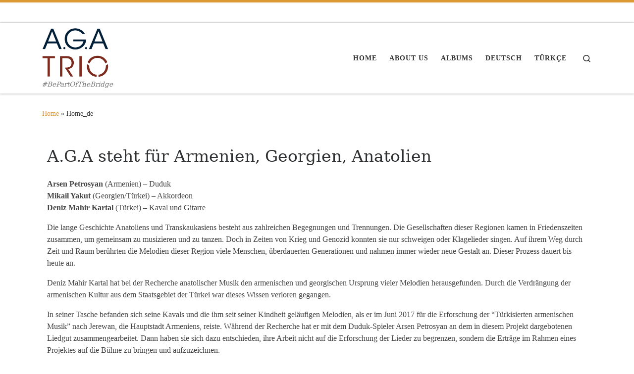

--- FILE ---
content_type: text/css
request_url: https://agatrio.com/wp-content/uploads/nimble_css/skp__post_page_424.css?ver=1707944346
body_size: 26
content:
[data-sek-id="__nimble__a6849322e0e3"]{align-items:flex-start;-webkit-box-align:start;-ms-flex-align:start;}[data-sek-id="__nimble__a0c6ed032fb0"]{align-items:flex-start;-webkit-box-align:start;-ms-flex-align:start;}[data-sek-id="__nimble__1e46026ab383"]{align-items:flex-start;-webkit-box-align:start;-ms-flex-align:start;}[data-sek-id="__nimble__b500c8836dcc"]{align-items:flex-start;-webkit-box-align:start;-ms-flex-align:start;}[data-sek-id="__nimble__f08396ec09ce"]{align-items:flex-start;-webkit-box-align:start;-ms-flex-align:start;}